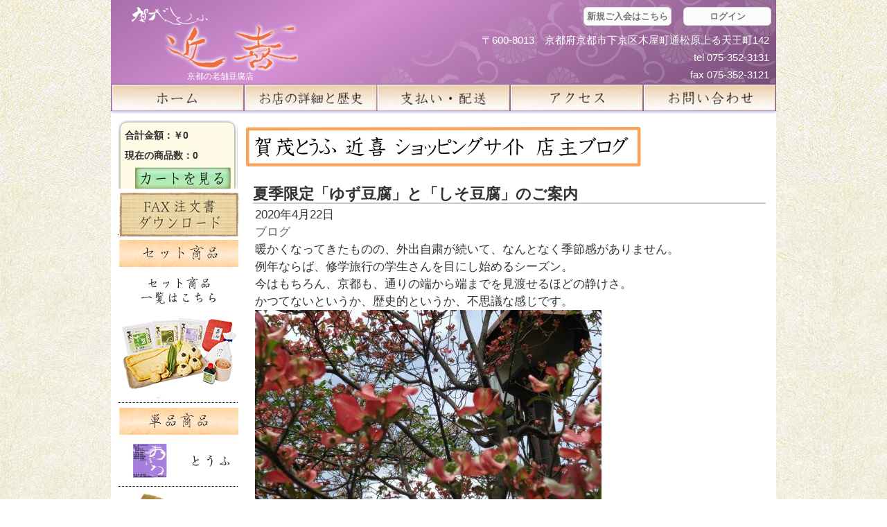

--- FILE ---
content_type: text/html; charset=UTF-8
request_url: https://kamotofu.com/2020-04-22-01/
body_size: 10137
content:
<!DOCTYPE html>
<html dir="ltr" lang="ja" prefix="og: https://ogp.me/ns#">
<head>
<meta name="viewport" content="width=device-width,initial-scale=1.0,user-scalable=no">
<meta charset="UTF-8" />
<meta http-equiv="X-UA-Compatible" content="IE=edge">
	
	<!-- <link rel="stylesheet" type="text/css" media="all" href="https://kamotofu.com/wp-content/themes/welcart_default/style.css" /> -->
	<link rel="stylesheet" href="https://kamotofu.com/wp-content/themes/welcart_default/style.css?1732194331" type="text/css" />
		<style>img:is([sizes="auto" i], [sizes^="auto," i]) { contain-intrinsic-size: 3000px 1500px }</style>
	
		<!-- All in One SEO 4.4.7 - aioseo.com -->
		<title>夏季限定「ゆず豆腐」と「しそ豆腐」のご案内 | 京都の豆腐店 賀茂とうふ(近喜) | 京都 湯豆腐 通販 取り寄せ</title>
		<meta name="description" content="暖かくなってきたものの、外出自粛が続いて、なんとなく季節感がありません。 例年ならば、修学旅行の学生さんを目に" />
		<meta name="robots" content="max-image-preview:large" />
		<link rel="canonical" href="http://kamotofu.com/2020-04-22-01/" />
		<meta name="generator" content="All in One SEO (AIOSEO) 4.4.7" />
		<meta property="og:locale" content="ja_JP" />
		<meta property="og:site_name" content="京都の豆腐店 賀茂とうふ(近喜) | 京都 湯豆腐 通販 取り寄せ | 京都の老舗豆腐店" />
		<meta property="og:type" content="article" />
		<meta property="og:title" content="夏季限定「ゆず豆腐」と「しそ豆腐」のご案内 | 京都の豆腐店 賀茂とうふ(近喜) | 京都 湯豆腐 通販 取り寄せ" />
		<meta property="og:description" content="暖かくなってきたものの、外出自粛が続いて、なんとなく季節感がありません。 例年ならば、修学旅行の学生さんを目に" />
		<meta property="og:url" content="http://kamotofu.com/2020-04-22-01/" />
		<meta property="article:published_time" content="2020-04-21T16:54:38+00:00" />
		<meta property="article:modified_time" content="2020-04-22T16:56:20+00:00" />
		<meta name="twitter:card" content="summary" />
		<meta name="twitter:title" content="夏季限定「ゆず豆腐」と「しそ豆腐」のご案内 | 京都の豆腐店 賀茂とうふ(近喜) | 京都 湯豆腐 通販 取り寄せ" />
		<meta name="twitter:description" content="暖かくなってきたものの、外出自粛が続いて、なんとなく季節感がありません。 例年ならば、修学旅行の学生さんを目に" />
		<!-- All in One SEO -->

<script type="text/javascript">
/* <![CDATA[ */
window._wpemojiSettings = {"baseUrl":"https:\/\/s.w.org\/images\/core\/emoji\/15.0.3\/72x72\/","ext":".png","svgUrl":"https:\/\/s.w.org\/images\/core\/emoji\/15.0.3\/svg\/","svgExt":".svg","source":{"concatemoji":"https:\/\/kamotofu.com\/wp-includes\/js\/wp-emoji-release.min.js?ver=6.7.2"}};
/*! This file is auto-generated */
!function(i,n){var o,s,e;function c(e){try{var t={supportTests:e,timestamp:(new Date).valueOf()};sessionStorage.setItem(o,JSON.stringify(t))}catch(e){}}function p(e,t,n){e.clearRect(0,0,e.canvas.width,e.canvas.height),e.fillText(t,0,0);var t=new Uint32Array(e.getImageData(0,0,e.canvas.width,e.canvas.height).data),r=(e.clearRect(0,0,e.canvas.width,e.canvas.height),e.fillText(n,0,0),new Uint32Array(e.getImageData(0,0,e.canvas.width,e.canvas.height).data));return t.every(function(e,t){return e===r[t]})}function u(e,t,n){switch(t){case"flag":return n(e,"\ud83c\udff3\ufe0f\u200d\u26a7\ufe0f","\ud83c\udff3\ufe0f\u200b\u26a7\ufe0f")?!1:!n(e,"\ud83c\uddfa\ud83c\uddf3","\ud83c\uddfa\u200b\ud83c\uddf3")&&!n(e,"\ud83c\udff4\udb40\udc67\udb40\udc62\udb40\udc65\udb40\udc6e\udb40\udc67\udb40\udc7f","\ud83c\udff4\u200b\udb40\udc67\u200b\udb40\udc62\u200b\udb40\udc65\u200b\udb40\udc6e\u200b\udb40\udc67\u200b\udb40\udc7f");case"emoji":return!n(e,"\ud83d\udc26\u200d\u2b1b","\ud83d\udc26\u200b\u2b1b")}return!1}function f(e,t,n){var r="undefined"!=typeof WorkerGlobalScope&&self instanceof WorkerGlobalScope?new OffscreenCanvas(300,150):i.createElement("canvas"),a=r.getContext("2d",{willReadFrequently:!0}),o=(a.textBaseline="top",a.font="600 32px Arial",{});return e.forEach(function(e){o[e]=t(a,e,n)}),o}function t(e){var t=i.createElement("script");t.src=e,t.defer=!0,i.head.appendChild(t)}"undefined"!=typeof Promise&&(o="wpEmojiSettingsSupports",s=["flag","emoji"],n.supports={everything:!0,everythingExceptFlag:!0},e=new Promise(function(e){i.addEventListener("DOMContentLoaded",e,{once:!0})}),new Promise(function(t){var n=function(){try{var e=JSON.parse(sessionStorage.getItem(o));if("object"==typeof e&&"number"==typeof e.timestamp&&(new Date).valueOf()<e.timestamp+604800&&"object"==typeof e.supportTests)return e.supportTests}catch(e){}return null}();if(!n){if("undefined"!=typeof Worker&&"undefined"!=typeof OffscreenCanvas&&"undefined"!=typeof URL&&URL.createObjectURL&&"undefined"!=typeof Blob)try{var e="postMessage("+f.toString()+"("+[JSON.stringify(s),u.toString(),p.toString()].join(",")+"));",r=new Blob([e],{type:"text/javascript"}),a=new Worker(URL.createObjectURL(r),{name:"wpTestEmojiSupports"});return void(a.onmessage=function(e){c(n=e.data),a.terminate(),t(n)})}catch(e){}c(n=f(s,u,p))}t(n)}).then(function(e){for(var t in e)n.supports[t]=e[t],n.supports.everything=n.supports.everything&&n.supports[t],"flag"!==t&&(n.supports.everythingExceptFlag=n.supports.everythingExceptFlag&&n.supports[t]);n.supports.everythingExceptFlag=n.supports.everythingExceptFlag&&!n.supports.flag,n.DOMReady=!1,n.readyCallback=function(){n.DOMReady=!0}}).then(function(){return e}).then(function(){var e;n.supports.everything||(n.readyCallback(),(e=n.source||{}).concatemoji?t(e.concatemoji):e.wpemoji&&e.twemoji&&(t(e.twemoji),t(e.wpemoji)))}))}((window,document),window._wpemojiSettings);
/* ]]> */
</script>
<style id='wp-emoji-styles-inline-css' type='text/css'>

	img.wp-smiley, img.emoji {
		display: inline !important;
		border: none !important;
		box-shadow: none !important;
		height: 1em !important;
		width: 1em !important;
		margin: 0 0.07em !important;
		vertical-align: -0.1em !important;
		background: none !important;
		padding: 0 !important;
	}
</style>
<link rel='stylesheet' id='wp-block-library-css' href='https://kamotofu.com/wp-includes/css/dist/block-library/style.min.css?ver=6.7.2' type='text/css' media='all' />
<style id='classic-theme-styles-inline-css' type='text/css'>
/*! This file is auto-generated */
.wp-block-button__link{color:#fff;background-color:#32373c;border-radius:9999px;box-shadow:none;text-decoration:none;padding:calc(.667em + 2px) calc(1.333em + 2px);font-size:1.125em}.wp-block-file__button{background:#32373c;color:#fff;text-decoration:none}
</style>
<style id='global-styles-inline-css' type='text/css'>
:root{--wp--preset--aspect-ratio--square: 1;--wp--preset--aspect-ratio--4-3: 4/3;--wp--preset--aspect-ratio--3-4: 3/4;--wp--preset--aspect-ratio--3-2: 3/2;--wp--preset--aspect-ratio--2-3: 2/3;--wp--preset--aspect-ratio--16-9: 16/9;--wp--preset--aspect-ratio--9-16: 9/16;--wp--preset--color--black: #000000;--wp--preset--color--cyan-bluish-gray: #abb8c3;--wp--preset--color--white: #ffffff;--wp--preset--color--pale-pink: #f78da7;--wp--preset--color--vivid-red: #cf2e2e;--wp--preset--color--luminous-vivid-orange: #ff6900;--wp--preset--color--luminous-vivid-amber: #fcb900;--wp--preset--color--light-green-cyan: #7bdcb5;--wp--preset--color--vivid-green-cyan: #00d084;--wp--preset--color--pale-cyan-blue: #8ed1fc;--wp--preset--color--vivid-cyan-blue: #0693e3;--wp--preset--color--vivid-purple: #9b51e0;--wp--preset--gradient--vivid-cyan-blue-to-vivid-purple: linear-gradient(135deg,rgba(6,147,227,1) 0%,rgb(155,81,224) 100%);--wp--preset--gradient--light-green-cyan-to-vivid-green-cyan: linear-gradient(135deg,rgb(122,220,180) 0%,rgb(0,208,130) 100%);--wp--preset--gradient--luminous-vivid-amber-to-luminous-vivid-orange: linear-gradient(135deg,rgba(252,185,0,1) 0%,rgba(255,105,0,1) 100%);--wp--preset--gradient--luminous-vivid-orange-to-vivid-red: linear-gradient(135deg,rgba(255,105,0,1) 0%,rgb(207,46,46) 100%);--wp--preset--gradient--very-light-gray-to-cyan-bluish-gray: linear-gradient(135deg,rgb(238,238,238) 0%,rgb(169,184,195) 100%);--wp--preset--gradient--cool-to-warm-spectrum: linear-gradient(135deg,rgb(74,234,220) 0%,rgb(151,120,209) 20%,rgb(207,42,186) 40%,rgb(238,44,130) 60%,rgb(251,105,98) 80%,rgb(254,248,76) 100%);--wp--preset--gradient--blush-light-purple: linear-gradient(135deg,rgb(255,206,236) 0%,rgb(152,150,240) 100%);--wp--preset--gradient--blush-bordeaux: linear-gradient(135deg,rgb(254,205,165) 0%,rgb(254,45,45) 50%,rgb(107,0,62) 100%);--wp--preset--gradient--luminous-dusk: linear-gradient(135deg,rgb(255,203,112) 0%,rgb(199,81,192) 50%,rgb(65,88,208) 100%);--wp--preset--gradient--pale-ocean: linear-gradient(135deg,rgb(255,245,203) 0%,rgb(182,227,212) 50%,rgb(51,167,181) 100%);--wp--preset--gradient--electric-grass: linear-gradient(135deg,rgb(202,248,128) 0%,rgb(113,206,126) 100%);--wp--preset--gradient--midnight: linear-gradient(135deg,rgb(2,3,129) 0%,rgb(40,116,252) 100%);--wp--preset--font-size--small: 13px;--wp--preset--font-size--medium: 20px;--wp--preset--font-size--large: 36px;--wp--preset--font-size--x-large: 42px;--wp--preset--spacing--20: 0.44rem;--wp--preset--spacing--30: 0.67rem;--wp--preset--spacing--40: 1rem;--wp--preset--spacing--50: 1.5rem;--wp--preset--spacing--60: 2.25rem;--wp--preset--spacing--70: 3.38rem;--wp--preset--spacing--80: 5.06rem;--wp--preset--shadow--natural: 6px 6px 9px rgba(0, 0, 0, 0.2);--wp--preset--shadow--deep: 12px 12px 50px rgba(0, 0, 0, 0.4);--wp--preset--shadow--sharp: 6px 6px 0px rgba(0, 0, 0, 0.2);--wp--preset--shadow--outlined: 6px 6px 0px -3px rgba(255, 255, 255, 1), 6px 6px rgba(0, 0, 0, 1);--wp--preset--shadow--crisp: 6px 6px 0px rgba(0, 0, 0, 1);}:where(.is-layout-flex){gap: 0.5em;}:where(.is-layout-grid){gap: 0.5em;}body .is-layout-flex{display: flex;}.is-layout-flex{flex-wrap: wrap;align-items: center;}.is-layout-flex > :is(*, div){margin: 0;}body .is-layout-grid{display: grid;}.is-layout-grid > :is(*, div){margin: 0;}:where(.wp-block-columns.is-layout-flex){gap: 2em;}:where(.wp-block-columns.is-layout-grid){gap: 2em;}:where(.wp-block-post-template.is-layout-flex){gap: 1.25em;}:where(.wp-block-post-template.is-layout-grid){gap: 1.25em;}.has-black-color{color: var(--wp--preset--color--black) !important;}.has-cyan-bluish-gray-color{color: var(--wp--preset--color--cyan-bluish-gray) !important;}.has-white-color{color: var(--wp--preset--color--white) !important;}.has-pale-pink-color{color: var(--wp--preset--color--pale-pink) !important;}.has-vivid-red-color{color: var(--wp--preset--color--vivid-red) !important;}.has-luminous-vivid-orange-color{color: var(--wp--preset--color--luminous-vivid-orange) !important;}.has-luminous-vivid-amber-color{color: var(--wp--preset--color--luminous-vivid-amber) !important;}.has-light-green-cyan-color{color: var(--wp--preset--color--light-green-cyan) !important;}.has-vivid-green-cyan-color{color: var(--wp--preset--color--vivid-green-cyan) !important;}.has-pale-cyan-blue-color{color: var(--wp--preset--color--pale-cyan-blue) !important;}.has-vivid-cyan-blue-color{color: var(--wp--preset--color--vivid-cyan-blue) !important;}.has-vivid-purple-color{color: var(--wp--preset--color--vivid-purple) !important;}.has-black-background-color{background-color: var(--wp--preset--color--black) !important;}.has-cyan-bluish-gray-background-color{background-color: var(--wp--preset--color--cyan-bluish-gray) !important;}.has-white-background-color{background-color: var(--wp--preset--color--white) !important;}.has-pale-pink-background-color{background-color: var(--wp--preset--color--pale-pink) !important;}.has-vivid-red-background-color{background-color: var(--wp--preset--color--vivid-red) !important;}.has-luminous-vivid-orange-background-color{background-color: var(--wp--preset--color--luminous-vivid-orange) !important;}.has-luminous-vivid-amber-background-color{background-color: var(--wp--preset--color--luminous-vivid-amber) !important;}.has-light-green-cyan-background-color{background-color: var(--wp--preset--color--light-green-cyan) !important;}.has-vivid-green-cyan-background-color{background-color: var(--wp--preset--color--vivid-green-cyan) !important;}.has-pale-cyan-blue-background-color{background-color: var(--wp--preset--color--pale-cyan-blue) !important;}.has-vivid-cyan-blue-background-color{background-color: var(--wp--preset--color--vivid-cyan-blue) !important;}.has-vivid-purple-background-color{background-color: var(--wp--preset--color--vivid-purple) !important;}.has-black-border-color{border-color: var(--wp--preset--color--black) !important;}.has-cyan-bluish-gray-border-color{border-color: var(--wp--preset--color--cyan-bluish-gray) !important;}.has-white-border-color{border-color: var(--wp--preset--color--white) !important;}.has-pale-pink-border-color{border-color: var(--wp--preset--color--pale-pink) !important;}.has-vivid-red-border-color{border-color: var(--wp--preset--color--vivid-red) !important;}.has-luminous-vivid-orange-border-color{border-color: var(--wp--preset--color--luminous-vivid-orange) !important;}.has-luminous-vivid-amber-border-color{border-color: var(--wp--preset--color--luminous-vivid-amber) !important;}.has-light-green-cyan-border-color{border-color: var(--wp--preset--color--light-green-cyan) !important;}.has-vivid-green-cyan-border-color{border-color: var(--wp--preset--color--vivid-green-cyan) !important;}.has-pale-cyan-blue-border-color{border-color: var(--wp--preset--color--pale-cyan-blue) !important;}.has-vivid-cyan-blue-border-color{border-color: var(--wp--preset--color--vivid-cyan-blue) !important;}.has-vivid-purple-border-color{border-color: var(--wp--preset--color--vivid-purple) !important;}.has-vivid-cyan-blue-to-vivid-purple-gradient-background{background: var(--wp--preset--gradient--vivid-cyan-blue-to-vivid-purple) !important;}.has-light-green-cyan-to-vivid-green-cyan-gradient-background{background: var(--wp--preset--gradient--light-green-cyan-to-vivid-green-cyan) !important;}.has-luminous-vivid-amber-to-luminous-vivid-orange-gradient-background{background: var(--wp--preset--gradient--luminous-vivid-amber-to-luminous-vivid-orange) !important;}.has-luminous-vivid-orange-to-vivid-red-gradient-background{background: var(--wp--preset--gradient--luminous-vivid-orange-to-vivid-red) !important;}.has-very-light-gray-to-cyan-bluish-gray-gradient-background{background: var(--wp--preset--gradient--very-light-gray-to-cyan-bluish-gray) !important;}.has-cool-to-warm-spectrum-gradient-background{background: var(--wp--preset--gradient--cool-to-warm-spectrum) !important;}.has-blush-light-purple-gradient-background{background: var(--wp--preset--gradient--blush-light-purple) !important;}.has-blush-bordeaux-gradient-background{background: var(--wp--preset--gradient--blush-bordeaux) !important;}.has-luminous-dusk-gradient-background{background: var(--wp--preset--gradient--luminous-dusk) !important;}.has-pale-ocean-gradient-background{background: var(--wp--preset--gradient--pale-ocean) !important;}.has-electric-grass-gradient-background{background: var(--wp--preset--gradient--electric-grass) !important;}.has-midnight-gradient-background{background: var(--wp--preset--gradient--midnight) !important;}.has-small-font-size{font-size: var(--wp--preset--font-size--small) !important;}.has-medium-font-size{font-size: var(--wp--preset--font-size--medium) !important;}.has-large-font-size{font-size: var(--wp--preset--font-size--large) !important;}.has-x-large-font-size{font-size: var(--wp--preset--font-size--x-large) !important;}
:where(.wp-block-post-template.is-layout-flex){gap: 1.25em;}:where(.wp-block-post-template.is-layout-grid){gap: 1.25em;}
:where(.wp-block-columns.is-layout-flex){gap: 2em;}:where(.wp-block-columns.is-layout-grid){gap: 2em;}
:root :where(.wp-block-pullquote){font-size: 1.5em;line-height: 1.6;}
</style>
<link rel='stylesheet' id='usces_default_css-css' href='https://kamotofu.com/wp-content/plugins/usc-e-shop/css/usces_default.css?ver=2.11.12.2503061' type='text/css' media='all' />
<link rel='stylesheet' id='dashicons-css' href='https://kamotofu.com/wp-includes/css/dashicons.min.css?ver=6.7.2' type='text/css' media='all' />
<link rel='stylesheet' id='usces_cart_css-css' href='https://kamotofu.com/wp-content/plugins/usc-e-shop/css/usces_cart.css?ver=2.11.12.2503061' type='text/css' media='all' />
<script type="text/javascript" src="https://kamotofu.com/wp-includes/js/jquery/jquery.min.js?ver=3.7.1" id="jquery-core-js"></script>
<script type="text/javascript" src="https://kamotofu.com/wp-includes/js/jquery/jquery-migrate.min.js?ver=3.4.1" id="jquery-migrate-js"></script>
<link rel="https://api.w.org/" href="https://kamotofu.com/wp-json/" /><link rel="alternate" title="JSON" type="application/json" href="https://kamotofu.com/wp-json/wp/v2/posts/5038" /><link rel="alternate" title="oEmbed (JSON)" type="application/json+oembed" href="https://kamotofu.com/wp-json/oembed/1.0/embed?url=http%3A%2F%2Fkamotofu.com%2F2020-04-22-01%2F" />
<link rel="alternate" title="oEmbed (XML)" type="text/xml+oembed" href="https://kamotofu.com/wp-json/oembed/1.0/embed?url=http%3A%2F%2Fkamotofu.com%2F2020-04-22-01%2F&#038;format=xml" />
		<style type="text/css" id="wp-custom-css">
			.yubatoha-set-gazou {
	width : 50%;
	height : 200px;
	
	background-size: 96%;
  background-repeat: no-repeat;
	background-image: url(https://kamotofu.com/wp-content/themes/welcart_default/images/shouhinbase.jpg);
}

.yubatoha-set-gazou a{
	    text-align: center;
    vertical-align: middle;
}		</style>
		<link rel="shortcut icon" href="https://kamotofu.com/wp-content/themes/welcart_default/favicon.ico" />
<meta property="og:title" content="賀茂とうふ 近喜" />
<meta property="og:type" content="food" />
<meta property="og:url" content="https://kamotofu.com/" />
<meta property="og:image" content="https://kamotofu.com/wp-content/uploads/2014/01/kamo-ogp.png" />
</head>
<body class="post-template-default single single-post postid-5038 single-format-standard">
<div id="wrap">
<div id="header">
<div id="site-title"><a href="http://kamotofu.com/" title="京都の豆腐店 賀茂とうふ(近喜) | 京都 湯豆腐 通販 取り寄せ" rel="home">京都の豆腐店 賀茂とうふ(近喜) | 京都 湯豆腐 通販 取り寄せ</a></div>
<p class="discprition">京都の老舗豆腐店</p>
<div id="subnavitest">
<ul class="subnavi clearfix">
<li><a href="https://kamotofu.com/usces-member/?uscesid=MGIyMzUzNjI2OWRjMjc1NWYzOGUwMTMwNDdlNzVkMDljM2Q2NmE2OWY2MmNmNTRlXzE4LjIyNS45LjE1MF8wX0E%3D&usces_page=newmember" title="新規ご入会はこちら">新規ご入会はこちら</a></li>
<li><a href="https://kamotofu.com/usces-member/?uscesid=MGIyMzUzNjI2OWRjMjc1NWYzOGUwMTMwNDdlNzVkMDljM2Q2NmE2OWY2MmNmNTRlXzE4LjIyNS45LjE1MF8wX0E%3D&usces_page=login" class="usces_login_a">ログイン</a></li>
</ul>
	
</div>
<div id="topOtoiawase">
〒600-8013　京都府京都市下京区木屋町通松原上る天王町142<br />
tel 075-352-3131<br />
fax 075-352-3121
</div>

			<div class="menu-header-container"><ul id="menu-header" class="mainnavi clearfix"><li id="menu-item-2768" class="menu-item menu-item-type-custom menu-item-object-custom menu-item-2768"><a href="https://kamotofu.com/">ホーム</a></li>
<li id="menu-item-33" class="menu-item menu-item-type-post_type menu-item-object-page menu-item-33"><a href="http://kamotofu.com/about/">お店の詳細と歴史</a></li>
<li id="menu-item-47" class="menu-item menu-item-type-post_type menu-item-object-page menu-item-47"><a href="http://kamotofu.com/shoutorihiki/">支払い・配送</a></li>
<li id="menu-item-48" class="menu-item menu-item-type-post_type menu-item-object-page menu-item-48"><a href="http://kamotofu.com/access-2/">アクセス</a></li>
<li id="menu-item-27" class="menu-item menu-item-type-post_type menu-item-object-page menu-item-27"><a href="http://kamotofu.com/%e3%81%8a%e5%95%8f%e3%81%84%e5%90%88%e3%82%8f%e3%81%9b/">お問い合せ</a></li>
<li id="menu-item-3431" class="menu-item menu-item-type-custom menu-item-object-custom menu-item-3431"><a href="https://kamotofu.com/category/blog/">blog</a></li>
</ul></div>	</div><!-- end of header -->
<div id="main" class="clearfix">
<!-- end header -->
<div id="content" class="two-column">
<img src="https://kamotofu.com/wp-content/uploads/2016/02/blog-top-2.png"></img>


<h1 class="pagetitle_blog">夏季限定「ゆず豆腐」と「しそ豆腐」のご案内</h1>

<div class="catbox">
<div class="post-5038 post type-post status-publish format-standard hentry category-blog" id="post-5038">
<span class="storydate">2020年4月22日</span><div class="storymeta"><a href="http://kamotofu.com/category/blog/" rel="category tag">ブログ</a> </div>
	<div class="storycontent">
		<p>暖かくなってきたものの、外出自粛が続いて、なんとなく季節感がありません。<br />
例年ならば、修学旅行の学生さんを目にし始めるシーズン。<br />
今はもちろん、京都も、通りの端から端までを見渡せるほどの静けさ。<br />
かつてないというか、歴史的というか、不思議な感じです。</p>
<p><img fetchpriority="high" decoding="async" src="https://kamotofu.com/wp-content/uploads/2020/04/201-1-木屋町通のハナミズキ-500x281.jpg" alt="" width="500" height="281" class="alignnone size-medium wp-image-5039" srcset="https://kamotofu.com/wp-content/uploads/2020/04/201-1-木屋町通のハナミズキ-500x281.jpg 500w, https://kamotofu.com/wp-content/uploads/2020/04/201-1-木屋町通のハナミズキ-667x375.jpg 667w, https://kamotofu.com/wp-content/uploads/2020/04/201-1-木屋町通のハナミズキ-768x432.jpg 768w, https://kamotofu.com/wp-content/uploads/2020/04/201-1-木屋町通のハナミズキ-1024x576.jpg 1024w" sizes="(max-width: 500px) 100vw, 500px" /><br />
　↑そんな中、自然は変わりませんね。木屋町はいまハナミズキが咲いています。</p>
<h2>「ゆず豆腐」「しそ豆腐」の販売を始めています！</h2>
<p>先日より、夏季限定の「ゆず豆腐」と「しそ豆腐」の販売を始めています。<br />
どちらの豆腐も、暑いシーズンに爽やかさをお届けするにがり絹ごし豆腐です。<br />
<br />
なかなか外出できないなか、季節を感じる食事の一品としてもお勧めします。<br />
新緑のシーズンの爽やかさを、ゆず豆腐・しそ豆腐で感じてみてください！<br />
<br />
○<a href="https://kamotofu.com/%e3%82%86%e3%81%9a%e8%b1%86%e8%85%90/" rel="noopener" target="_blank" style="text-decoration:underline;">ゆず豆腐</a>（１丁 ２５０g）　税込４１０円<br />
夏季限定、ゆず皮のペーストを混ぜたにがり絹ごし豆腐。<br />
ゆず皮の爽やかな香りと味が、大豆の甘みとよく合います。<br />
冷奴で何もつけずにお召し上がりいただくほか、おすましの具材としても使えます。</p>
<p><img decoding="async" src="https://kamotofu.com/wp-content/uploads/2020/04/201-2-ゆず豆腐・パッケージ-388x375.jpg" alt="" width="388" height="375" class="alignnone size-medium wp-image-5040" srcset="https://kamotofu.com/wp-content/uploads/2020/04/201-2-ゆず豆腐・パッケージ-388x375.jpg 388w, https://kamotofu.com/wp-content/uploads/2020/04/201-2-ゆず豆腐・パッケージ.jpg 508w" sizes="(max-width: 388px) 100vw, 388px" /><br />
↑流れるような「ゆず」の字が何とも言えず好きです</p>
<p><img decoding="async" src="https://kamotofu.com/wp-content/uploads/2020/04/201−3-ゆず豆腐・中身-360x375.jpg" alt="" width="360" height="375" class="alignnone size-medium wp-image-5041" srcset="https://kamotofu.com/wp-content/uploads/2020/04/201−3-ゆず豆腐・中身-360x375.jpg 360w, https://kamotofu.com/wp-content/uploads/2020/04/201−3-ゆず豆腐・中身.jpg 741w" sizes="(max-width: 360px) 100vw, 360px" /><br />
↑ちょっと飾りつけをしたゆず豆腐。表面の黄色の粒がゆず皮のペーストです<br />
<br />
○<a href="https://kamotofu.com/%e3%81%97%e3%81%9d%e8%b1%86%e8%85%90/" rel="noopener" target="_blank" style="text-decoration:underline;">しそ豆腐</a>（１丁 ２５０g）　税込４１０円<br />
夏季限定、赤しそのペーストを混ぜたにがり絹ごし豆腐。<br />
赤しそといっても酸味はほとんどなく、むしろ大豆の甘みを引き立てています。<br />
こちらも爽やかな豆腐です。</p>
<p><img loading="lazy" decoding="async" src="https://kamotofu.com/wp-content/uploads/2020/04/201-4-しそ豆腐・パッケージ-394x375.jpg" alt="" width="394" height="375" class="alignnone size-medium wp-image-5042" srcset="https://kamotofu.com/wp-content/uploads/2020/04/201-4-しそ豆腐・パッケージ-394x375.jpg 394w, https://kamotofu.com/wp-content/uploads/2020/04/201-4-しそ豆腐・パッケージ-768x732.jpg 768w, https://kamotofu.com/wp-content/uploads/2020/04/201-4-しそ豆腐・パッケージ-1024x976.jpg 1024w, https://kamotofu.com/wp-content/uploads/2020/04/201-4-しそ豆腐・パッケージ.jpg 1521w" sizes="auto, (max-width: 394px) 100vw, 394px" /><br />
↑こちらは自然体ながらもどこか主張を感じる「しそ」の文字。</p>
<p><img loading="lazy" decoding="async" src="https://kamotofu.com/wp-content/uploads/2020/04/201-5-しそ豆腐・中身-418x375.jpg" alt="" width="418" height="375" class="alignnone size-medium wp-image-5043" srcset="https://kamotofu.com/wp-content/uploads/2020/04/201-5-しそ豆腐・中身-418x375.jpg 418w, https://kamotofu.com/wp-content/uploads/2020/04/201-5-しそ豆腐・中身.jpg 476w" sizes="auto, (max-width: 418px) 100vw, 418px" /><br />
↑涼しげに飾りつけをしたしそ豆腐。表面の粒が赤しそのペーストです<br />
<br />
個人的には、今ぐらいのシーズンは「ゆず豆腐」ぐらいの爽やかさが良いと思います。<br />
じっとしていても汗が出るくらいの暑さになると、「しそ豆腐」の風味や爽やかさがおすすめです。体もちょっとスッキリしますし、食欲も刺激されます。</p>
<h2>豆腐・お揚げで元気をキープしてください！</h2>
<p>新型コロナウイルスが猛威を振るうなか、当店にできることは、「気をつけながら、豆腐・お揚げを作り続けること」だと改めて思います。<br />
<br />
大豆は、“畑のお肉”とも呼ばれるくらい良質なたんぱく質を含んでいます。<br />
たんぱく質は、肌や髪、筋肉や臓器を作るのに使うほか、体内の酵素やホルモン、免疫物質を作るのにも必要とのこと。<br />
そのほかにも、いろいろな栄養素を含んでいます。<br />
<br />
また、古くから、豆腐の“白さ”は“邪気を払う”と伝えられています。<br />
本来は、立春や夏越の祓（6月30日）に縁起物として食べるのですが、八坂神社に臨時で茅の輪が登場している緊急事態です。<br />
白い豆腐を食べて、気持ちもちょっと強くしてみてください。<br />
<br />
<a href="https://kamotofu.com/set_sugomori/" rel="noopener" target="_blank" style="text-decoration:underline;">巣ごもりセット</a>もまだまだ承っております！</p>
	</div>
</div>
</div><!-- end of catbox -->



<div class="" style="margin-top : 20px; float : left">
<p>前のブログはこちら</p>
&laquo; <a href="http://kamotofu.com/2020-04-15-01/" rel="prev">「巣ごもりセット」と催事出店のご案内（４月２週催事）</a></div>
<div class="" style="margin-top : 20px; margin-right : 50px; float : right">
<p>次のブログはこちら</p>
<a href="http://kamotofu.com/2020-05-07-01/" rel="next">母の日セット、承っています！</a> &raquo;</div>
</div><!-- end of content -->
<!-- begin left sidebar -->
<div id="leftbar" class="sidebar">
<ul>
<li>
<ul id="kingaku"><li>合計金額：￥0</li>
<li>現在の商品数：0</li>
<div id="cartwomiru">
<a href="https://kamotofu.com/usces-cart/">
<img src="https://kamotofu.com/wp-content/uploads/2013/07/viewcart.jpg"></a></div></ul>
</li>
<li id="text-29" class="widget widget_text">			<div class="textwidget"><a href="https://kamotofu.com/wp-content/themes/welcart_default/images/fax_order.pdf
"><img src="https://kamotofu.com/wp-content/themes/welcart_default/images/fax.jpg"></a></div>
		</li><li id="text-28" class="widget widget_text">			<div class="textwidget"><img src="https://kamotofu.com/wp-content/uploads/2013/08/left_setshouhin.jpg"></div>
		</li><li id="text-27" class="widget widget_text">			<div class="textwidget"><a href="https://kamotofu.com/set-all"><img src="https://kamotofu.com/wp-content/uploads/2014/01/left_setpicture.jpg" onmouseover="this.src='https://kamotofu.com/wp-content/uploads/2014/01/omleft_setpicture.jpg'" onmouseout="this.src='https://kamotofu.com/wp-content/uploads/2014/01/left_setpicture.jpg'" /></a></div>
		</li><li id="text-26" class="widget widget_text">			<div class="textwidget"><img src="https://kamotofu.com/wp-content/uploads/2013/08/left_tanpin.jpg"></div>
		</li><li id="text-25" class="widget widget_text">			<div class="textwidget"><a href="https://kamotofu.com/tohu-single"><img src="https://kamotofu.com/wp-content/uploads/2013/08/left_tofu.jpg" onmouseover="this.src='https://kamotofu.com/wp-content/uploads/2013/08/omleft_tofu1.jpg'" onmouseout="this.src='https://kamotofu.com/wp-content/uploads/2013/08/left_tofu.jpg'" /></a>
 </div>
		</li><li id="text-24" class="widget widget_text">			<div class="textwidget"><a href="https://kamotofu.com/age-single"><img src="https://kamotofu.com/wp-content/uploads/2013/08/left_age.jpg" onmouseover="this.src='https://kamotofu.com/wp-content/uploads/2013/08/omleft_age1.jpg'" onmouseout="this.src='https://kamotofu.com/wp-content/uploads/2013/08/left_age.jpg'" /></a>
 </div>
		</li><li id="text-23" class="widget widget_text">			<div class="textwidget"><a href="https://kamotofu.com/yuba-single"><img src="https://kamotofu.com/wp-content/uploads/2013/11/left_tonyuyuba.jpg" onmouseover="this.src='https://kamotofu.com/wp-content/uploads/2013/11/omleft_tonyuyuba.jpg'" onmouseout="this.src='https://kamotofu.com/wp-content/uploads/2013/11/left_tonyuyuba.jpg'" /></a></div>
		</li><li id="text-51" class="widget widget_text">			<div class="textwidget"><a href="https://kamotofu.com/namafu-single"><img src="https://kamotofu.com/wp-content/uploads/2016/03/namafu_cat.png"></a></div>
		</li><li id="text-50" class="widget widget_text">			<div class="textwidget"><a href="https://kamotofu.com/tsuyu-single"><img src="https://kamotofu.com/wp-content/uploads/2016/06/tsuyu_cat.png"></a></div>
		</li><li id="text-22" class="widget widget_text">			<div class="textwidget"><a href="https://kamotofu.com/howtotofu"><img src="https://kamotofu.com/wp-content/uploads/2013/08/left_howtomaketofu.jpg" onmouseover="this.src='https://kamotofu.com/wp-content/uploads/2013/08/omleft_howtomaketofu.jpg'" onmouseout="this.src='https://kamotofu.com/wp-content/uploads/2013/08/left_howtomaketofu.jpg'" /></a></div>
		</li><li id="text-21" class="widget widget_text">			<div class="textwidget"><a href="https://kamotofu.com/howtoage"><img src="https://kamotofu.com/wp-content/uploads/2013/08/left_howtomakeage.jpg" onmouseover="this.src='https://kamotofu.com/wp-content/uploads/2013/08/omleft_howtomakeage.jpg'" onmouseout="this.src='https://kamotofu.com/wp-content/uploads/2013/08/left_howtomakeage.jpg'" /></a>
</div>
		</li><li id="text-20" class="widget widget_text">			<div class="textwidget"><a href="https://kamotofu.com/howtotonyu"><img src="https://kamotofu.com/wp-content/uploads/2013/08/left_howtomaketn.jpg" onmouseover="this.src='https://kamotofu.com/wp-content/uploads/2013/08/omleft_howtomaketn1.jpg'" onmouseout="this.src='https://kamotofu.com/wp-content/uploads/2013/08/left_howtomaketn.jpg'" /></a></div>
		</li><li id="text-30" class="widget widget_text">			<div class="textwidget"><a href="https://kamotofu.com/howtoyuba">  
<img src="https://kamotofu.com/wp-content/uploads/2013/08/left_howtomakeyuba.jpg" onmouseover="this.src='https://kamotofu.com/wp-content/uploads/2013/08/omleft_howtomakeyuba1.jpg'" onmouseout="this.src='https://kamotofu.com/wp-content/uploads/2013/08/left_howtomakeyuba.jpg'" /> </a>  </div>
		</li></ul>
</div>
<!-- end left sidebar -->

<!-- begin footer -->
<div id="main-footer">
<table cellpadding="0" border="0">
<tr>
<th>
お支払いについて
</th>
<th>
お届けについて
</th>
</tr>
<tr>
<td>
お支払いはクレジットカード、銀行振込、代金引換がご利用いただけます。
</td>
<td>
お届けはご入金確認後、配送地域によって３～４日後からになります。
お届日時のご指定がない場合は、ご希望の日時を確認した後でのお届けとなります。
セット商品は送料込み、単品商品は送料別になります。
詳しくは<a href="http://kamotofu.com/shoutorihiki/">こちら</a>をご覧ください。
</td>
</tr>
</table>
</div>
</div><!-- end of main -->

<div id="footer">
	<div class="menu-footer-container"><ul id="menu-footer" class="footernavi clearfix"><li id="menu-item-464" class="menu-item menu-item-type-post_type menu-item-object-page menu-item-464"><a href="http://kamotofu.com/home/">ホーム</a></li>
<li id="menu-item-1516" class="menu-item menu-item-type-post_type menu-item-object-page menu-item-1516"><a href="http://kamotofu.com/shoutorihiki/">特定商取引法</a></li>
<li id="menu-item-463" class="menu-item menu-item-type-post_type menu-item-object-page menu-item-463"><a href="http://kamotofu.com/privacy/">プライバシーポリシー</a></li>
<li id="menu-item-466" class="menu-item menu-item-type-post_type menu-item-object-page menu-item-466"><a href="http://kamotofu.com/%e3%81%8a%e5%95%8f%e3%81%84%e5%90%88%e3%82%8f%e3%81%9b/">お問い合わせ</a></li>
</ul></div>	<p class="copyright">Copyright (c) 2019 賀茂とうふ近喜 All Rights Reserved</p>
</div>
</div><!-- end of wrap -->
<script>
  (function(i,s,o,g,r,a,m){i['GoogleAnalyticsObject']=r;i[r]=i[r]||function(){
  (i[r].q=i[r].q||[]).push(arguments)},i[r].l=1*new Date();a=s.createElement(o),
  m=s.getElementsByTagName(o)[0];a.async=1;a.src=g;m.parentNode.insertBefore(a,m)
  })(window,document,'script','//www.google-analytics.com/analytics.js','ga');

  ga('create', 'UA-47025060-1', 'kamotofu.com');
  ga('send', 'pageview');

</script>

	<script type='text/javascript'>
		uscesL10n = {
			
			'ajaxurl': "https://kamotofu.com/wp-admin/admin-ajax.php",
			'loaderurl': "https://kamotofu.com/wp-content/plugins/usc-e-shop/images/loading.gif",
			'post_id': "5038",
			'cart_number': "4",
			'is_cart_row': false,
			'opt_esse': new Array(  ),
			'opt_means': new Array(  ),
			'mes_opts': new Array(  ),
			'key_opts': new Array(  ),
			'previous_url': "http://kamotofu.com",
			'itemRestriction': "",
			'itemOrderAcceptable': "0",
			'uscespage': "",
			'uscesid': "MGIyMzUzNjI2OWRjMjc1NWYzOGUwMTMwNDdlNzVkMDljM2Q2NmE2OWY2MmNmNTRlX2FjdGluZ18wX0E%3D",
			'wc_nonce': "1ff357f209"
		}
	</script>
	<script type='text/javascript' src='https://kamotofu.com/wp-content/plugins/usc-e-shop/js/usces_cart.js'></script>
			<!-- Welcart version : v2.11.12.2503061 -->
</body>
</html>